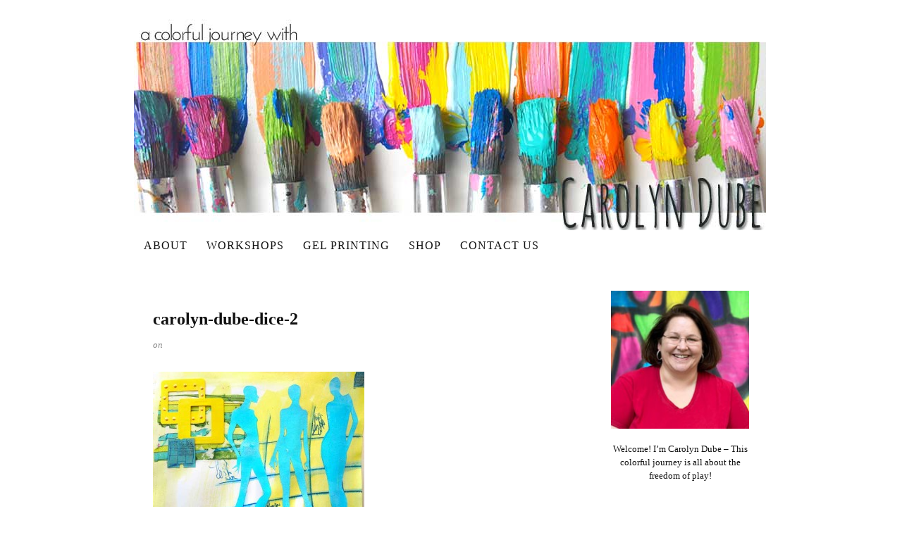

--- FILE ---
content_type: text/html; charset=UTF-8
request_url: https://acolorfuljourney.com/cloth-paper-scissors-video/carolyn-dube-dice-2/
body_size: 84056
content:
<!DOCTYPE html>
<html dir="ltr" lang="en">
<head><meta charset="UTF-8" /><script>if(navigator.userAgent.match(/MSIE|Internet Explorer/i)||navigator.userAgent.match(/Trident\/7\..*?rv:11/i)){var href=document.location.href;if(!href.match(/[?&]nowprocket/)){if(href.indexOf("?")==-1){if(href.indexOf("#")==-1){document.location.href=href+"?nowprocket=1"}else{document.location.href=href.replace("#","?nowprocket=1#")}}else{if(href.indexOf("#")==-1){document.location.href=href+"&nowprocket=1"}else{document.location.href=href.replace("#","&nowprocket=1#")}}}}</script><script>(()=>{class RocketLazyLoadScripts{constructor(){this.v="2.0.2",this.userEvents=["keydown","keyup","mousedown","mouseup","mousemove","mouseover","mouseenter","mouseout","mouseleave","touchmove","touchstart","touchend","touchcancel","wheel","click","dblclick","input","visibilitychange"],this.attributeEvents=["onblur","onclick","oncontextmenu","ondblclick","onfocus","onmousedown","onmouseenter","onmouseleave","onmousemove","onmouseout","onmouseover","onmouseup","onmousewheel","onscroll","onsubmit"]}async t(){this.i(),this.o(),/iP(ad|hone)/.test(navigator.userAgent)&&this.h(),this.u(),this.l(this),this.m(),this.k(this),this.p(this),this._(),await Promise.all([this.R(),this.L()]),this.lastBreath=Date.now(),this.S(this),this.P(),this.D(),this.O(),this.M(),await this.C(this.delayedScripts.normal),await this.C(this.delayedScripts.defer),await this.C(this.delayedScripts.async),this.T("domReady"),await this.F(),await this.j(),await this.I(),this.T("windowLoad"),await this.A(),window.dispatchEvent(new Event("rocket-allScriptsLoaded")),this.everythingLoaded=!0,this.lastTouchEnd&&await new Promise((t=>setTimeout(t,500-Date.now()+this.lastTouchEnd))),this.H(),this.T("all"),this.U(),this.W()}i(){this.CSPIssue=sessionStorage.getItem("rocketCSPIssue"),document.addEventListener("securitypolicyviolation",(t=>{this.CSPIssue||"script-src-elem"!==t.violatedDirective||"data"!==t.blockedURI||(this.CSPIssue=!0,sessionStorage.setItem("rocketCSPIssue",!0))}),{isRocket:!0})}o(){window.addEventListener("pageshow",(t=>{this.persisted=t.persisted,this.realWindowLoadedFired=!0}),{isRocket:!0}),window.addEventListener("pagehide",(()=>{this.onFirstUserAction=null}),{isRocket:!0})}h(){let t;function e(e){t=e}window.addEventListener("touchstart",e,{isRocket:!0}),window.addEventListener("touchend",(function i(o){Math.abs(o.changedTouches[0].pageX-t.changedTouches[0].pageX)<10&&Math.abs(o.changedTouches[0].pageY-t.changedTouches[0].pageY)<10&&o.timeStamp-t.timeStamp<200&&(o.target.dispatchEvent(new PointerEvent("click",{target:o.target,bubbles:!0,cancelable:!0})),event.preventDefault(),window.removeEventListener("touchstart",e,{isRocket:!0}),window.removeEventListener("touchend",i,{isRocket:!0}))}),{isRocket:!0})}q(t){this.userActionTriggered||("mousemove"!==t.type||this.firstMousemoveIgnored?"keyup"===t.type||"mouseover"===t.type||"mouseout"===t.type||(this.userActionTriggered=!0,this.onFirstUserAction&&this.onFirstUserAction()):this.firstMousemoveIgnored=!0),"click"===t.type&&t.preventDefault(),this.savedUserEvents.length>0&&(t.stopPropagation(),t.stopImmediatePropagation()),"touchstart"===this.lastEvent&&"touchend"===t.type&&(this.lastTouchEnd=Date.now()),"click"===t.type&&(this.lastTouchEnd=0),this.lastEvent=t.type,this.savedUserEvents.push(t)}u(){this.savedUserEvents=[],this.userEventHandler=this.q.bind(this),this.userEvents.forEach((t=>window.addEventListener(t,this.userEventHandler,{passive:!1,isRocket:!0})))}U(){this.userEvents.forEach((t=>window.removeEventListener(t,this.userEventHandler,{passive:!1,isRocket:!0}))),this.savedUserEvents.forEach((t=>{t.target.dispatchEvent(new window[t.constructor.name](t.type,t))}))}m(){this.eventsMutationObserver=new MutationObserver((t=>{const e="return false";for(const i of t){if("attributes"===i.type){const t=i.target.getAttribute(i.attributeName);t&&t!==e&&(i.target.setAttribute("data-rocket-"+i.attributeName,t),i.target.setAttribute(i.attributeName,e))}"childList"===i.type&&i.addedNodes.forEach((t=>{if(t.nodeType===Node.ELEMENT_NODE)for(const i of t.attributes)this.attributeEvents.includes(i.name)&&i.value&&""!==i.value&&(t.setAttribute("data-rocket-"+i.name,i.value),t.setAttribute(i.name,e))}))}})),this.eventsMutationObserver.observe(document,{subtree:!0,childList:!0,attributeFilter:this.attributeEvents})}H(){this.eventsMutationObserver.disconnect(),this.attributeEvents.forEach((t=>{document.querySelectorAll("[data-rocket-"+t+"]").forEach((e=>{e.setAttribute(t,e.getAttribute("data-rocket-"+t)),e.removeAttribute("data-rocket-"+t)}))}))}k(t){Object.defineProperty(HTMLElement.prototype,"onclick",{get(){return this.rocketonclick},set(e){this.rocketonclick=e,this.setAttribute(t.everythingLoaded?"onclick":"data-rocket-onclick","this.rocketonclick(event)")}})}S(t){function e(e,i){let o=e[i];e[i]=null,Object.defineProperty(e,i,{get:()=>o,set(s){t.everythingLoaded?o=s:e["rocket"+i]=o=s}})}e(document,"onreadystatechange"),e(window,"onload"),e(window,"onpageshow");try{Object.defineProperty(document,"readyState",{get:()=>t.rocketReadyState,set(e){t.rocketReadyState=e},configurable:!0}),document.readyState="loading"}catch(t){console.log("WPRocket DJE readyState conflict, bypassing")}}l(t){this.originalAddEventListener=EventTarget.prototype.addEventListener,this.originalRemoveEventListener=EventTarget.prototype.removeEventListener,this.savedEventListeners=[],EventTarget.prototype.addEventListener=function(e,i,o){o&&o.isRocket||!t.B(e,this)&&!t.userEvents.includes(e)||t.B(e,this)&&!t.userActionTriggered||e.startsWith("rocket-")?t.originalAddEventListener.call(this,e,i,o):t.savedEventListeners.push({target:this,remove:!1,type:e,func:i,options:o})},EventTarget.prototype.removeEventListener=function(e,i,o){o&&o.isRocket||!t.B(e,this)&&!t.userEvents.includes(e)||t.B(e,this)&&!t.userActionTriggered||e.startsWith("rocket-")?t.originalRemoveEventListener.call(this,e,i,o):t.savedEventListeners.push({target:this,remove:!0,type:e,func:i,options:o})}}T(t){"all"===t&&(EventTarget.prototype.addEventListener=this.originalAddEventListener,EventTarget.prototype.removeEventListener=this.originalRemoveEventListener),this.savedEventListeners=this.savedEventListeners.filter((e=>{let i=e.type,o=e.target||window;return"domReady"===t&&"DOMContentLoaded"!==i&&"readystatechange"!==i||("windowLoad"===t&&"load"!==i&&"readystatechange"!==i&&"pageshow"!==i||(this.B(i,o)&&(i="rocket-"+i),e.remove?o.removeEventListener(i,e.func,e.options):o.addEventListener(i,e.func,e.options),!1))}))}p(t){let e;function i(e){return t.everythingLoaded?e:e.split(" ").map((t=>"load"===t||t.startsWith("load.")?"rocket-jquery-load":t)).join(" ")}function o(o){function s(e){const s=o.fn[e];o.fn[e]=o.fn.init.prototype[e]=function(){return this[0]===window&&t.userActionTriggered&&("string"==typeof arguments[0]||arguments[0]instanceof String?arguments[0]=i(arguments[0]):"object"==typeof arguments[0]&&Object.keys(arguments[0]).forEach((t=>{const e=arguments[0][t];delete arguments[0][t],arguments[0][i(t)]=e}))),s.apply(this,arguments),this}}if(o&&o.fn&&!t.allJQueries.includes(o)){const e={DOMContentLoaded:[],"rocket-DOMContentLoaded":[]};for(const t in e)document.addEventListener(t,(()=>{e[t].forEach((t=>t()))}),{isRocket:!0});o.fn.ready=o.fn.init.prototype.ready=function(i){function s(){parseInt(o.fn.jquery)>2?setTimeout((()=>i.bind(document)(o))):i.bind(document)(o)}return t.realDomReadyFired?!t.userActionTriggered||t.fauxDomReadyFired?s():e["rocket-DOMContentLoaded"].push(s):e.DOMContentLoaded.push(s),o([])},s("on"),s("one"),s("off"),t.allJQueries.push(o)}e=o}t.allJQueries=[],o(window.jQuery),Object.defineProperty(window,"jQuery",{get:()=>e,set(t){o(t)}})}P(){const t=new Map;document.write=document.writeln=function(e){const i=document.currentScript,o=document.createRange(),s=i.parentElement;let n=t.get(i);void 0===n&&(n=i.nextSibling,t.set(i,n));const a=document.createDocumentFragment();o.setStart(a,0),a.appendChild(o.createContextualFragment(e)),s.insertBefore(a,n)}}async R(){return new Promise((t=>{this.userActionTriggered?t():this.onFirstUserAction=t}))}async L(){return new Promise((t=>{document.addEventListener("DOMContentLoaded",(()=>{this.realDomReadyFired=!0,t()}),{isRocket:!0})}))}async I(){return this.realWindowLoadedFired?Promise.resolve():new Promise((t=>{window.addEventListener("load",t,{isRocket:!0})}))}M(){this.pendingScripts=[];this.scriptsMutationObserver=new MutationObserver((t=>{for(const e of t)e.addedNodes.forEach((t=>{"SCRIPT"!==t.tagName||t.noModule||t.isWPRocket||this.pendingScripts.push({script:t,promise:new Promise((e=>{const i=()=>{const i=this.pendingScripts.findIndex((e=>e.script===t));i>=0&&this.pendingScripts.splice(i,1),e()};t.addEventListener("load",i,{isRocket:!0}),t.addEventListener("error",i,{isRocket:!0}),setTimeout(i,1e3)}))})}))})),this.scriptsMutationObserver.observe(document,{childList:!0,subtree:!0})}async j(){await this.J(),this.pendingScripts.length?(await this.pendingScripts[0].promise,await this.j()):this.scriptsMutationObserver.disconnect()}D(){this.delayedScripts={normal:[],async:[],defer:[]},document.querySelectorAll("script[type$=rocketlazyloadscript]").forEach((t=>{t.hasAttribute("data-rocket-src")?t.hasAttribute("async")&&!1!==t.async?this.delayedScripts.async.push(t):t.hasAttribute("defer")&&!1!==t.defer||"module"===t.getAttribute("data-rocket-type")?this.delayedScripts.defer.push(t):this.delayedScripts.normal.push(t):this.delayedScripts.normal.push(t)}))}async _(){await this.L();let t=[];document.querySelectorAll("script[type$=rocketlazyloadscript][data-rocket-src]").forEach((e=>{let i=e.getAttribute("data-rocket-src");if(i&&!i.startsWith("data:")){i.startsWith("//")&&(i=location.protocol+i);try{const o=new URL(i).origin;o!==location.origin&&t.push({src:o,crossOrigin:e.crossOrigin||"module"===e.getAttribute("data-rocket-type")})}catch(t){}}})),t=[...new Map(t.map((t=>[JSON.stringify(t),t]))).values()],this.N(t,"preconnect")}async $(t){if(await this.G(),!0!==t.noModule||!("noModule"in HTMLScriptElement.prototype))return new Promise((e=>{let i;function o(){(i||t).setAttribute("data-rocket-status","executed"),e()}try{if(navigator.userAgent.includes("Firefox/")||""===navigator.vendor||this.CSPIssue)i=document.createElement("script"),[...t.attributes].forEach((t=>{let e=t.nodeName;"type"!==e&&("data-rocket-type"===e&&(e="type"),"data-rocket-src"===e&&(e="src"),i.setAttribute(e,t.nodeValue))})),t.text&&(i.text=t.text),t.nonce&&(i.nonce=t.nonce),i.hasAttribute("src")?(i.addEventListener("load",o,{isRocket:!0}),i.addEventListener("error",(()=>{i.setAttribute("data-rocket-status","failed-network"),e()}),{isRocket:!0}),setTimeout((()=>{i.isConnected||e()}),1)):(i.text=t.text,o()),i.isWPRocket=!0,t.parentNode.replaceChild(i,t);else{const i=t.getAttribute("data-rocket-type"),s=t.getAttribute("data-rocket-src");i?(t.type=i,t.removeAttribute("data-rocket-type")):t.removeAttribute("type"),t.addEventListener("load",o,{isRocket:!0}),t.addEventListener("error",(i=>{this.CSPIssue&&i.target.src.startsWith("data:")?(console.log("WPRocket: CSP fallback activated"),t.removeAttribute("src"),this.$(t).then(e)):(t.setAttribute("data-rocket-status","failed-network"),e())}),{isRocket:!0}),s?(t.fetchPriority="high",t.removeAttribute("data-rocket-src"),t.src=s):t.src="data:text/javascript;base64,"+window.btoa(unescape(encodeURIComponent(t.text)))}}catch(i){t.setAttribute("data-rocket-status","failed-transform"),e()}}));t.setAttribute("data-rocket-status","skipped")}async C(t){const e=t.shift();return e?(e.isConnected&&await this.$(e),this.C(t)):Promise.resolve()}O(){this.N([...this.delayedScripts.normal,...this.delayedScripts.defer,...this.delayedScripts.async],"preload")}N(t,e){this.trash=this.trash||[];let i=!0;var o=document.createDocumentFragment();t.forEach((t=>{const s=t.getAttribute&&t.getAttribute("data-rocket-src")||t.src;if(s&&!s.startsWith("data:")){const n=document.createElement("link");n.href=s,n.rel=e,"preconnect"!==e&&(n.as="script",n.fetchPriority=i?"high":"low"),t.getAttribute&&"module"===t.getAttribute("data-rocket-type")&&(n.crossOrigin=!0),t.crossOrigin&&(n.crossOrigin=t.crossOrigin),t.integrity&&(n.integrity=t.integrity),t.nonce&&(n.nonce=t.nonce),o.appendChild(n),this.trash.push(n),i=!1}})),document.head.appendChild(o)}W(){this.trash.forEach((t=>t.remove()))}async F(){try{document.readyState="interactive"}catch(t){}this.fauxDomReadyFired=!0;try{await this.G(),document.dispatchEvent(new Event("rocket-readystatechange")),await this.G(),document.rocketonreadystatechange&&document.rocketonreadystatechange(),await this.G(),document.dispatchEvent(new Event("rocket-DOMContentLoaded")),await this.G(),window.dispatchEvent(new Event("rocket-DOMContentLoaded"))}catch(t){console.error(t)}}async A(){try{document.readyState="complete"}catch(t){}try{await this.G(),document.dispatchEvent(new Event("rocket-readystatechange")),await this.G(),document.rocketonreadystatechange&&document.rocketonreadystatechange(),await this.G(),window.dispatchEvent(new Event("rocket-load")),await this.G(),window.rocketonload&&window.rocketonload(),await this.G(),this.allJQueries.forEach((t=>t(window).trigger("rocket-jquery-load"))),await this.G();const t=new Event("rocket-pageshow");t.persisted=this.persisted,window.dispatchEvent(t),await this.G(),window.rocketonpageshow&&window.rocketonpageshow({persisted:this.persisted})}catch(t){console.error(t)}}async G(){Date.now()-this.lastBreath>45&&(await this.J(),this.lastBreath=Date.now())}async J(){return document.hidden?new Promise((t=>setTimeout(t))):new Promise((t=>requestAnimationFrame(t)))}B(t,e){return e===document&&"readystatechange"===t||(e===document&&"DOMContentLoaded"===t||(e===window&&"DOMContentLoaded"===t||(e===window&&"load"===t||e===window&&"pageshow"===t)))}static run(){(new RocketLazyLoadScripts).t()}}RocketLazyLoadScripts.run()})();</script>

<meta name="viewport" content="width=device-width, initial-scale=1" />
<link data-minify="1" href="https://acolorfuljourney.com/wp-content/cache/min/1/wp-content/thesis/skins/classic-r/css.css?ver=1746792274" rel="stylesheet" />
<title>carolyn-dube-dice-2 - Carolyn Dube</title>
<link href=\'http://fonts.googleapis.com/css?family=Josefin+Sans:400,700|Amatic+SC:400,700\' rel=\'stylesheet\' type=\'text/css\'>
<meta property=\"fb:pages\" content=\"391144817681212\" />
<link rel=\"shortcut icon\" href=\"https://acolorfuljourney.com/wp-content/uploads/2015/08/favicon-22.ico\" type=\"image/x-icon\" />
<link href="https://acolorfuljourney.com/feed/" rel="alternate" type="application/rss+xml" title="Carolyn Dube feed" />
<link href="https://acolorfuljourney.com/xmlrpc.php" rel="pingback" />
<link href="https://acolorfuljourney.com/wp-content/uploads/2015/08/favicon-22.ico" rel="shortcut icon" />
<meta name='robots' content='index, follow, max-snippet:-1, max-image-preview:large, max-video-preview:-1' />
	<style>img:is([sizes="auto" i], [sizes^="auto," i]) { contain-intrinsic-size: 3000px 1500px }</style>
	
	<!-- This site is optimized with the Yoast SEO plugin v26.8 - https://yoast.com/product/yoast-seo-wordpress/ -->
	<link rel="canonical" href="https://acolorfuljourney.com/cloth-paper-scissors-video/carolyn-dube-dice-2/" />
	<meta property="og:locale" content="en_US" />
	<meta property="og:type" content="article" />
	<meta property="og:title" content="carolyn-dube-dice-2 - Carolyn Dube" />
	<meta property="og:url" content="https://acolorfuljourney.com/cloth-paper-scissors-video/carolyn-dube-dice-2/" />
	<meta property="og:site_name" content="Carolyn Dube" />
	<meta property="article:publisher" content="https://www.facebook.com/aColorfulJourney" />
	<meta property="og:image" content="https://acolorfuljourney.com/cloth-paper-scissors-video/carolyn-dube-dice-2" />
	<meta property="og:image:width" content="600" />
	<meta property="og:image:height" content="442" />
	<meta property="og:image:type" content="image/jpeg" />
	<script type="application/ld+json" class="yoast-schema-graph">{"@context":"https://schema.org","@graph":[{"@type":"WebPage","@id":"https://acolorfuljourney.com/cloth-paper-scissors-video/carolyn-dube-dice-2/","url":"https://acolorfuljourney.com/cloth-paper-scissors-video/carolyn-dube-dice-2/","name":"carolyn-dube-dice-2 - Carolyn Dube","isPartOf":{"@id":"https://acolorfuljourney.com/#website"},"primaryImageOfPage":{"@id":"https://acolorfuljourney.com/cloth-paper-scissors-video/carolyn-dube-dice-2/#primaryimage"},"image":{"@id":"https://acolorfuljourney.com/cloth-paper-scissors-video/carolyn-dube-dice-2/#primaryimage"},"thumbnailUrl":"https://acolorfuljourney.com/wp-content/uploads/2014/11/carolyn-dube-dice-2.jpg","datePublished":"2014-11-18T16:39:08+00:00","breadcrumb":{"@id":"https://acolorfuljourney.com/cloth-paper-scissors-video/carolyn-dube-dice-2/#breadcrumb"},"inLanguage":"en","potentialAction":[{"@type":"ReadAction","target":["https://acolorfuljourney.com/cloth-paper-scissors-video/carolyn-dube-dice-2/"]}]},{"@type":"ImageObject","inLanguage":"en","@id":"https://acolorfuljourney.com/cloth-paper-scissors-video/carolyn-dube-dice-2/#primaryimage","url":"https://acolorfuljourney.com/wp-content/uploads/2014/11/carolyn-dube-dice-2.jpg","contentUrl":"https://acolorfuljourney.com/wp-content/uploads/2014/11/carolyn-dube-dice-2.jpg","width":600,"height":442},{"@type":"BreadcrumbList","@id":"https://acolorfuljourney.com/cloth-paper-scissors-video/carolyn-dube-dice-2/#breadcrumb","itemListElement":[{"@type":"ListItem","position":1,"name":"Published in Cloth Paper Scissors and a Video!","item":"https://acolorfuljourney.com/cloth-paper-scissors-video/"},{"@type":"ListItem","position":2,"name":"carolyn-dube-dice-2"}]},{"@type":"WebSite","@id":"https://acolorfuljourney.com/#website","url":"https://acolorfuljourney.com/","name":"Carolyn Dube","description":"Adventures Chasing Rainbows","potentialAction":[{"@type":"SearchAction","target":{"@type":"EntryPoint","urlTemplate":"https://acolorfuljourney.com/?s={search_term_string}"},"query-input":{"@type":"PropertyValueSpecification","valueRequired":true,"valueName":"search_term_string"}}],"inLanguage":"en"}]}</script>
	<!-- / Yoast SEO plugin. -->


<link rel='dns-prefetch' href='//www.googletagmanager.com' />

<link rel="alternate" type="application/rss+xml" title="Carolyn Dube &raquo; carolyn-dube-dice-2 Comments Feed" href="https://acolorfuljourney.com/cloth-paper-scissors-video/carolyn-dube-dice-2/feed/" />
<style id='wp-emoji-styles-inline-css' type='text/css'>

	img.wp-smiley, img.emoji {
		display: inline !important;
		border: none !important;
		box-shadow: none !important;
		height: 1em !important;
		width: 1em !important;
		margin: 0 0.07em !important;
		vertical-align: -0.1em !important;
		background: none !important;
		padding: 0 !important;
	}
</style>
<link rel='stylesheet' id='wp-block-library-css' href='https://acolorfuljourney.com/wp-includes/css/dist/block-library/style.min.css?ver=d278bfa8fc5533292581bb7f34904d07' type='text/css' media='all' />
<style id='classic-theme-styles-inline-css' type='text/css'>
/*! This file is auto-generated */
.wp-block-button__link{color:#fff;background-color:#32373c;border-radius:9999px;box-shadow:none;text-decoration:none;padding:calc(.667em + 2px) calc(1.333em + 2px);font-size:1.125em}.wp-block-file__button{background:#32373c;color:#fff;text-decoration:none}
</style>
<link data-minify="1" rel='stylesheet' id='ugb-style-css-v2-css' href='https://acolorfuljourney.com/wp-content/cache/min/1/wp-content/plugins/stackable-ultimate-gutenberg-blocks/dist/deprecated/frontend_blocks_deprecated_v2.css?ver=1746792274' type='text/css' media='all' />
<style id='ugb-style-css-v2-inline-css' type='text/css'>
:root {
			--content-width: 900px;
		}
</style>
<style id='global-styles-inline-css' type='text/css'>
:root{--wp--preset--aspect-ratio--square: 1;--wp--preset--aspect-ratio--4-3: 4/3;--wp--preset--aspect-ratio--3-4: 3/4;--wp--preset--aspect-ratio--3-2: 3/2;--wp--preset--aspect-ratio--2-3: 2/3;--wp--preset--aspect-ratio--16-9: 16/9;--wp--preset--aspect-ratio--9-16: 9/16;--wp--preset--color--black: #000000;--wp--preset--color--cyan-bluish-gray: #abb8c3;--wp--preset--color--white: #ffffff;--wp--preset--color--pale-pink: #f78da7;--wp--preset--color--vivid-red: #cf2e2e;--wp--preset--color--luminous-vivid-orange: #ff6900;--wp--preset--color--luminous-vivid-amber: #fcb900;--wp--preset--color--light-green-cyan: #7bdcb5;--wp--preset--color--vivid-green-cyan: #00d084;--wp--preset--color--pale-cyan-blue: #8ed1fc;--wp--preset--color--vivid-cyan-blue: #0693e3;--wp--preset--color--vivid-purple: #9b51e0;--wp--preset--gradient--vivid-cyan-blue-to-vivid-purple: linear-gradient(135deg,rgba(6,147,227,1) 0%,rgb(155,81,224) 100%);--wp--preset--gradient--light-green-cyan-to-vivid-green-cyan: linear-gradient(135deg,rgb(122,220,180) 0%,rgb(0,208,130) 100%);--wp--preset--gradient--luminous-vivid-amber-to-luminous-vivid-orange: linear-gradient(135deg,rgba(252,185,0,1) 0%,rgba(255,105,0,1) 100%);--wp--preset--gradient--luminous-vivid-orange-to-vivid-red: linear-gradient(135deg,rgba(255,105,0,1) 0%,rgb(207,46,46) 100%);--wp--preset--gradient--very-light-gray-to-cyan-bluish-gray: linear-gradient(135deg,rgb(238,238,238) 0%,rgb(169,184,195) 100%);--wp--preset--gradient--cool-to-warm-spectrum: linear-gradient(135deg,rgb(74,234,220) 0%,rgb(151,120,209) 20%,rgb(207,42,186) 40%,rgb(238,44,130) 60%,rgb(251,105,98) 80%,rgb(254,248,76) 100%);--wp--preset--gradient--blush-light-purple: linear-gradient(135deg,rgb(255,206,236) 0%,rgb(152,150,240) 100%);--wp--preset--gradient--blush-bordeaux: linear-gradient(135deg,rgb(254,205,165) 0%,rgb(254,45,45) 50%,rgb(107,0,62) 100%);--wp--preset--gradient--luminous-dusk: linear-gradient(135deg,rgb(255,203,112) 0%,rgb(199,81,192) 50%,rgb(65,88,208) 100%);--wp--preset--gradient--pale-ocean: linear-gradient(135deg,rgb(255,245,203) 0%,rgb(182,227,212) 50%,rgb(51,167,181) 100%);--wp--preset--gradient--electric-grass: linear-gradient(135deg,rgb(202,248,128) 0%,rgb(113,206,126) 100%);--wp--preset--gradient--midnight: linear-gradient(135deg,rgb(2,3,129) 0%,rgb(40,116,252) 100%);--wp--preset--font-size--small: 13px;--wp--preset--font-size--medium: 20px;--wp--preset--font-size--large: 36px;--wp--preset--font-size--x-large: 42px;--wp--preset--spacing--20: 0.44rem;--wp--preset--spacing--30: 0.67rem;--wp--preset--spacing--40: 1rem;--wp--preset--spacing--50: 1.5rem;--wp--preset--spacing--60: 2.25rem;--wp--preset--spacing--70: 3.38rem;--wp--preset--spacing--80: 5.06rem;--wp--preset--shadow--natural: 6px 6px 9px rgba(0, 0, 0, 0.2);--wp--preset--shadow--deep: 12px 12px 50px rgba(0, 0, 0, 0.4);--wp--preset--shadow--sharp: 6px 6px 0px rgba(0, 0, 0, 0.2);--wp--preset--shadow--outlined: 6px 6px 0px -3px rgba(255, 255, 255, 1), 6px 6px rgba(0, 0, 0, 1);--wp--preset--shadow--crisp: 6px 6px 0px rgba(0, 0, 0, 1);}:where(.is-layout-flex){gap: 0.5em;}:where(.is-layout-grid){gap: 0.5em;}body .is-layout-flex{display: flex;}.is-layout-flex{flex-wrap: wrap;align-items: center;}.is-layout-flex > :is(*, div){margin: 0;}body .is-layout-grid{display: grid;}.is-layout-grid > :is(*, div){margin: 0;}:where(.wp-block-columns.is-layout-flex){gap: 2em;}:where(.wp-block-columns.is-layout-grid){gap: 2em;}:where(.wp-block-post-template.is-layout-flex){gap: 1.25em;}:where(.wp-block-post-template.is-layout-grid){gap: 1.25em;}.has-black-color{color: var(--wp--preset--color--black) !important;}.has-cyan-bluish-gray-color{color: var(--wp--preset--color--cyan-bluish-gray) !important;}.has-white-color{color: var(--wp--preset--color--white) !important;}.has-pale-pink-color{color: var(--wp--preset--color--pale-pink) !important;}.has-vivid-red-color{color: var(--wp--preset--color--vivid-red) !important;}.has-luminous-vivid-orange-color{color: var(--wp--preset--color--luminous-vivid-orange) !important;}.has-luminous-vivid-amber-color{color: var(--wp--preset--color--luminous-vivid-amber) !important;}.has-light-green-cyan-color{color: var(--wp--preset--color--light-green-cyan) !important;}.has-vivid-green-cyan-color{color: var(--wp--preset--color--vivid-green-cyan) !important;}.has-pale-cyan-blue-color{color: var(--wp--preset--color--pale-cyan-blue) !important;}.has-vivid-cyan-blue-color{color: var(--wp--preset--color--vivid-cyan-blue) !important;}.has-vivid-purple-color{color: var(--wp--preset--color--vivid-purple) !important;}.has-black-background-color{background-color: var(--wp--preset--color--black) !important;}.has-cyan-bluish-gray-background-color{background-color: var(--wp--preset--color--cyan-bluish-gray) !important;}.has-white-background-color{background-color: var(--wp--preset--color--white) !important;}.has-pale-pink-background-color{background-color: var(--wp--preset--color--pale-pink) !important;}.has-vivid-red-background-color{background-color: var(--wp--preset--color--vivid-red) !important;}.has-luminous-vivid-orange-background-color{background-color: var(--wp--preset--color--luminous-vivid-orange) !important;}.has-luminous-vivid-amber-background-color{background-color: var(--wp--preset--color--luminous-vivid-amber) !important;}.has-light-green-cyan-background-color{background-color: var(--wp--preset--color--light-green-cyan) !important;}.has-vivid-green-cyan-background-color{background-color: var(--wp--preset--color--vivid-green-cyan) !important;}.has-pale-cyan-blue-background-color{background-color: var(--wp--preset--color--pale-cyan-blue) !important;}.has-vivid-cyan-blue-background-color{background-color: var(--wp--preset--color--vivid-cyan-blue) !important;}.has-vivid-purple-background-color{background-color: var(--wp--preset--color--vivid-purple) !important;}.has-black-border-color{border-color: var(--wp--preset--color--black) !important;}.has-cyan-bluish-gray-border-color{border-color: var(--wp--preset--color--cyan-bluish-gray) !important;}.has-white-border-color{border-color: var(--wp--preset--color--white) !important;}.has-pale-pink-border-color{border-color: var(--wp--preset--color--pale-pink) !important;}.has-vivid-red-border-color{border-color: var(--wp--preset--color--vivid-red) !important;}.has-luminous-vivid-orange-border-color{border-color: var(--wp--preset--color--luminous-vivid-orange) !important;}.has-luminous-vivid-amber-border-color{border-color: var(--wp--preset--color--luminous-vivid-amber) !important;}.has-light-green-cyan-border-color{border-color: var(--wp--preset--color--light-green-cyan) !important;}.has-vivid-green-cyan-border-color{border-color: var(--wp--preset--color--vivid-green-cyan) !important;}.has-pale-cyan-blue-border-color{border-color: var(--wp--preset--color--pale-cyan-blue) !important;}.has-vivid-cyan-blue-border-color{border-color: var(--wp--preset--color--vivid-cyan-blue) !important;}.has-vivid-purple-border-color{border-color: var(--wp--preset--color--vivid-purple) !important;}.has-vivid-cyan-blue-to-vivid-purple-gradient-background{background: var(--wp--preset--gradient--vivid-cyan-blue-to-vivid-purple) !important;}.has-light-green-cyan-to-vivid-green-cyan-gradient-background{background: var(--wp--preset--gradient--light-green-cyan-to-vivid-green-cyan) !important;}.has-luminous-vivid-amber-to-luminous-vivid-orange-gradient-background{background: var(--wp--preset--gradient--luminous-vivid-amber-to-luminous-vivid-orange) !important;}.has-luminous-vivid-orange-to-vivid-red-gradient-background{background: var(--wp--preset--gradient--luminous-vivid-orange-to-vivid-red) !important;}.has-very-light-gray-to-cyan-bluish-gray-gradient-background{background: var(--wp--preset--gradient--very-light-gray-to-cyan-bluish-gray) !important;}.has-cool-to-warm-spectrum-gradient-background{background: var(--wp--preset--gradient--cool-to-warm-spectrum) !important;}.has-blush-light-purple-gradient-background{background: var(--wp--preset--gradient--blush-light-purple) !important;}.has-blush-bordeaux-gradient-background{background: var(--wp--preset--gradient--blush-bordeaux) !important;}.has-luminous-dusk-gradient-background{background: var(--wp--preset--gradient--luminous-dusk) !important;}.has-pale-ocean-gradient-background{background: var(--wp--preset--gradient--pale-ocean) !important;}.has-electric-grass-gradient-background{background: var(--wp--preset--gradient--electric-grass) !important;}.has-midnight-gradient-background{background: var(--wp--preset--gradient--midnight) !important;}.has-small-font-size{font-size: var(--wp--preset--font-size--small) !important;}.has-medium-font-size{font-size: var(--wp--preset--font-size--medium) !important;}.has-large-font-size{font-size: var(--wp--preset--font-size--large) !important;}.has-x-large-font-size{font-size: var(--wp--preset--font-size--x-large) !important;}
:where(.wp-block-post-template.is-layout-flex){gap: 1.25em;}:where(.wp-block-post-template.is-layout-grid){gap: 1.25em;}
:where(.wp-block-columns.is-layout-flex){gap: 2em;}:where(.wp-block-columns.is-layout-grid){gap: 2em;}
:root :where(.wp-block-pullquote){font-size: 1.5em;line-height: 1.6;}
</style>
<link data-minify="1" rel='stylesheet' id='cookie-law-info-css' href='https://acolorfuljourney.com/wp-content/cache/min/1/wp-content/plugins/cookie-law-info/legacy/public/css/cookie-law-info-public.css?ver=1746792274' type='text/css' media='all' />
<link data-minify="1" rel='stylesheet' id='cookie-law-info-gdpr-css' href='https://acolorfuljourney.com/wp-content/cache/min/1/wp-content/plugins/cookie-law-info/legacy/public/css/cookie-law-info-gdpr.css?ver=1746792274' type='text/css' media='all' />
<link data-minify="1" rel='stylesheet' id='scss-css' href='https://acolorfuljourney.com/wp-content/cache/min/1/wp-content/cache/busting/1/sccss.css?ver=1746792274' type='text/css' media='all' />
<style id='rocket-lazyload-inline-css' type='text/css'>
.rll-youtube-player{position:relative;padding-bottom:56.23%;height:0;overflow:hidden;max-width:100%;}.rll-youtube-player:focus-within{outline: 2px solid currentColor;outline-offset: 5px;}.rll-youtube-player iframe{position:absolute;top:0;left:0;width:100%;height:100%;z-index:100;background:0 0}.rll-youtube-player img{bottom:0;display:block;left:0;margin:auto;max-width:100%;width:100%;position:absolute;right:0;top:0;border:none;height:auto;-webkit-transition:.4s all;-moz-transition:.4s all;transition:.4s all}.rll-youtube-player img:hover{-webkit-filter:brightness(75%)}.rll-youtube-player .play{height:100%;width:100%;left:0;top:0;position:absolute;background:var(--wpr-bg-48769bfb-7d46-454a-8093-371e0ef56e49) no-repeat center;background-color: transparent !important;cursor:pointer;border:none;}
</style>
<script type="text/javascript" id="ugb-block-frontend-js-v2-js-extra">
/* <![CDATA[ */
var stackable = {"restUrl":"https:\/\/acolorfuljourney.com\/wp-json\/"};
/* ]]> */
</script>
<script type="rocketlazyloadscript" data-minify="1" data-rocket-type="text/javascript" data-rocket-src="https://acolorfuljourney.com/wp-content/cache/min/1/wp-content/plugins/stackable-ultimate-gutenberg-blocks/dist/deprecated/frontend_blocks_deprecated_v2.js?ver=1746792274" id="ugb-block-frontend-js-v2-js" data-rocket-defer defer></script>
<script type="rocketlazyloadscript" data-rocket-type="text/javascript" data-rocket-src="https://acolorfuljourney.com/wp-includes/js/jquery/jquery.min.js?ver=3.7.1" id="jquery-core-js" data-rocket-defer defer></script>
<script type="rocketlazyloadscript" data-rocket-type="text/javascript" data-rocket-src="https://acolorfuljourney.com/wp-includes/js/jquery/jquery-migrate.min.js?ver=3.4.1" id="jquery-migrate-js" data-rocket-defer defer></script>
<script type="text/javascript" id="cookie-law-info-js-extra">
/* <![CDATA[ */
var Cli_Data = {"nn_cookie_ids":[],"cookielist":[],"non_necessary_cookies":[],"ccpaEnabled":"","ccpaRegionBased":"","ccpaBarEnabled":"","strictlyEnabled":["necessary","obligatoire"],"ccpaType":"gdpr","js_blocking":"","custom_integration":"","triggerDomRefresh":"","secure_cookies":""};
var cli_cookiebar_settings = {"animate_speed_hide":"500","animate_speed_show":"500","background":"#fff","border":"#444","border_on":"","button_1_button_colour":"#000","button_1_button_hover":"#000000","button_1_link_colour":"#fff","button_1_as_button":"1","button_1_new_win":"","button_2_button_colour":"#333","button_2_button_hover":"#292929","button_2_link_colour":"#444","button_2_as_button":"","button_2_hidebar":"1","button_3_button_colour":"#000","button_3_button_hover":"#000000","button_3_link_colour":"#fff","button_3_as_button":"1","button_3_new_win":"","button_4_button_colour":"#000","button_4_button_hover":"#000000","button_4_link_colour":"#fff","button_4_as_button":"1","button_7_button_colour":"#61a229","button_7_button_hover":"#4e8221","button_7_link_colour":"#fff","button_7_as_button":"1","button_7_new_win":"","font_family":"inherit","header_fix":"","notify_animate_hide":"1","notify_animate_show":"","notify_div_id":"#cookie-law-info-bar","notify_position_horizontal":"right","notify_position_vertical":"bottom","scroll_close":"1","scroll_close_reload":"","accept_close_reload":"","reject_close_reload":"","showagain_tab":"1","showagain_background":"#fff","showagain_border":"#000","showagain_div_id":"#cookie-law-info-again","showagain_x_position":"100px","text":"#000","show_once_yn":"1","show_once":"10000","logging_on":"","as_popup":"","popup_overlay":"1","bar_heading_text":"","cookie_bar_as":"banner","popup_showagain_position":"bottom-right","widget_position":"left"};
var log_object = {"ajax_url":"https:\/\/acolorfuljourney.com\/wp-admin\/admin-ajax.php"};
/* ]]> */
</script>
<script type="rocketlazyloadscript" data-minify="1" data-rocket-type="text/javascript" data-rocket-src="https://acolorfuljourney.com/wp-content/cache/min/1/wp-content/plugins/cookie-law-info/legacy/public/js/cookie-law-info-public.js?ver=1746792274" id="cookie-law-info-js" data-rocket-defer defer></script>

<!-- Google tag (gtag.js) snippet added by Site Kit -->
<!-- Google Analytics snippet added by Site Kit -->
<script type="rocketlazyloadscript" data-rocket-type="text/javascript" data-rocket-src="https://www.googletagmanager.com/gtag/js?id=GT-M3KF6ZK" id="google_gtagjs-js" async></script>
<script type="rocketlazyloadscript" data-rocket-type="text/javascript" id="google_gtagjs-js-after">
/* <![CDATA[ */
window.dataLayer = window.dataLayer || [];function gtag(){dataLayer.push(arguments);}
gtag("set","linker",{"domains":["acolorfuljourney.com"]});
gtag("js", new Date());
gtag("set", "developer_id.dZTNiMT", true);
gtag("config", "GT-M3KF6ZK");
/* ]]> */
</script>
<link rel="https://api.w.org/" href="https://acolorfuljourney.com/wp-json/" /><link rel="alternate" title="JSON" type="application/json" href="https://acolorfuljourney.com/wp-json/wp/v2/media/12510" /><link rel="alternate" title="oEmbed (JSON)" type="application/json+oembed" href="https://acolorfuljourney.com/wp-json/oembed/1.0/embed?url=https%3A%2F%2Facolorfuljourney.com%2Fcloth-paper-scissors-video%2Fcarolyn-dube-dice-2%2F" />
<link rel="alternate" title="oEmbed (XML)" type="text/xml+oembed" href="https://acolorfuljourney.com/wp-json/oembed/1.0/embed?url=https%3A%2F%2Facolorfuljourney.com%2Fcloth-paper-scissors-video%2Fcarolyn-dube-dice-2%2F&#038;format=xml" />
<meta name="generator" content="Site Kit by Google 1.168.0" /><!-- Global site tag (gtag.js) - Google Analytics -->
<script type="rocketlazyloadscript" async data-rocket-src="https://www.googletagmanager.com/gtag/js?id=UA-42614245-1"></script>
<script type="rocketlazyloadscript">
  window.dataLayer = window.dataLayer || [];
  function gtag(){dataLayer.push(arguments);}
  gtag('js', new Date());

  gtag('config', 'UA-42614245-1');
</script><!-- All in one Favicon 4.8 --><link rel="shortcut icon" href="https://acolorfuljourney.com/wp-content/uploads/2015/08/favicon-2.ico" />
		<style type="text/css" id="wp-custom-css">
			/* WPPS nmarkovic CM17457072 start */

@media (max-width: 899px) {
	.template-home .columns {
		display: flex;
		flex-direction: column-reverse;
	}
}

/* WPPS nmarkovic CM17457072 end */

.wpps1 #header {
	display: none !important;
}		</style>
		<style id="sccss">/** WP Curve AB #148614 Start **/
/*.sidebar .widget_categories #cat {
	width: 94%;
    padding: 8px 5px;
    border: 1px solid #fff;
}
.sidebar .widget_search form.searchform input#s {
	padding: 10px 5px;
    margin-bottom: 10px;
	border: 1px solid #FFF;
}
.sidebar .widget_search form.searchform #searchsubmit {
	padding: 10px 25px;
    -webkit-border-radius: 5px;
	-moz-border-radius: 5px;
	border-radius: 5px;
    background-color: #2d7a86;
    color: #FFF;
    font-size: 16px;
    border: none;
}
/** WP Curve AB #148614 End **/
.widget.widget_categories {
    background-color: white;
		}

.widget.widget_search {
    background-color: white;
    
}</style><noscript><style id="rocket-lazyload-nojs-css">.rll-youtube-player, [data-lazy-src]{display:none !important;}</style></noscript><noscript><style>.menu { display: block; }</style></noscript><style id="wpr-lazyload-bg-container"></style><style id="wpr-lazyload-bg-exclusion"></style>
<noscript>
<style id="wpr-lazyload-bg-nostyle">.rll-youtube-player .play{--wpr-bg-48769bfb-7d46-454a-8093-371e0ef56e49: url('https://acolorfuljourney.com/wp-content/plugins/wp-rocket/assets/img/youtube.png');}</style>
</noscript>
<script type="application/javascript">const rocket_pairs = [{"selector":".rll-youtube-player .play","style":".rll-youtube-player .play{--wpr-bg-48769bfb-7d46-454a-8093-371e0ef56e49: url('https:\/\/acolorfuljourney.com\/wp-content\/plugins\/wp-rocket\/assets\/img\/youtube.png');}","hash":"48769bfb-7d46-454a-8093-371e0ef56e49","url":"https:\/\/acolorfuljourney.com\/wp-content\/plugins\/wp-rocket\/assets\/img\/youtube.png"}]; const rocket_excluded_pairs = [];</script><meta name="generator" content="WP Rocket 3.18.2" data-wpr-features="wpr_lazyload_css_bg_img wpr_delay_js wpr_defer_js wpr_minify_js wpr_lazyload_images wpr_lazyload_iframes wpr_image_dimensions wpr_minify_css wpr_preload_links wpr_desktop" /></head>
<body data-rsssl=1 class="template-attachment">

<div data-rocket-location-hash="93b9c55a76db46220508acbe442d05f2" class="container">
	<div data-rocket-location-hash="b9268b4432fe0746a994bae6f90d5f50" id="header" class="header">
<a id="thesis_header_image_link" href="https://acolorfuljourney.com"><img id="thesis_header_image" src="https://acolorfuljourney.com/wp-content/uploads/2014/07/header-carolyn-dube-300.jpg" alt="Carolyn Dube header image" width="897" height="300" /></a>
	</div>
	<span class="menu_control">≡ Menu</span>
<ul id="menu-paintbrush-menu" class="menu"><li id="menu-item-10324" class="menu-item menu-item-type-post_type menu-item-object-page menu-item-has-children menu-item-10324"><a href="https://acolorfuljourney.com/about/">About</a>
<ul class="sub-menu">
	<li id="menu-item-31376" class="menu-item menu-item-type-custom menu-item-object-custom menu-item-31376"><a href="https://acolorfuljourney.com/about/">About</a></li>
	<li id="menu-item-19935" class="menu-item menu-item-type-post_type menu-item-object-page menu-item-19935"><a href="https://acolorfuljourney.com/play-play-play/">Permission to Play</a></li>
	<li id="menu-item-19879" class="menu-item menu-item-type-post_type menu-item-object-page menu-item-19879"><a href="https://acolorfuljourney.com/o-o-p-s/">What is an O.O.P.S.?</a></li>
	<li id="menu-item-10322" class="menu-item menu-item-type-post_type menu-item-object-page menu-item-10322"><a href="https://acolorfuljourney.com/newsletter/">Newsletter</a></li>
</ul>
</li>
<li id="menu-item-10323" class="menu-item menu-item-type-post_type menu-item-object-page menu-item-10323"><a href="https://acolorfuljourney.com/workshops-2/">Workshops</a></li>
<li id="menu-item-24379" class="menu-item menu-item-type-post_type menu-item-object-page menu-item-24379"><a href="https://acolorfuljourney.com/gel-printing-techniques-tutorials/">Gel Printing</a></li>
<li id="menu-item-10320" class="menu-item menu-item-type-post_type menu-item-object-page menu-item-10320"><a href="https://acolorfuljourney.com/shop/">Shop</a></li>
<li id="menu-item-21345" class="menu-item menu-item-type-post_type menu-item-object-page menu-item-21345"><a href="https://acolorfuljourney.com/contact/">Contact Us</a></li>
</ul>
	<div data-rocket-location-hash="3ff9b90d25a5ffe9a593aa57ae6999c2" class="columns">
		<div data-rocket-location-hash="bee70a467523869f5db59c11f5f2ab8b" class="content">
			<div class="prev_next">
			</div>
			<div id="post-12510" class="post_box grt top">
				<div class="headline_area">
					<h1 class="headline">carolyn-dube-dice-2</h1>
					<div class="byline small">
						<span class="post_date_intro">on</span> <span class="post_date" title="2014-11-18"></span>
					</div>
				</div>
				<div class="post_content">
 <p class="attachment"><a href='https://acolorfuljourney.com/wp-content/uploads/2014/11/carolyn-dube-dice-2.jpg'><img fetchpriority="high" decoding="async" width="300" height="221" src="data:image/svg+xml,%3Csvg%20xmlns='http://www.w3.org/2000/svg'%20viewBox='0%200%20300%20221'%3E%3C/svg%3E" class="attachment-medium size-medium" alt="" data-lazy-srcset="https://acolorfuljourney.com/wp-content/uploads/2014/11/carolyn-dube-dice-2-300x221.jpg 300w, https://acolorfuljourney.com/wp-content/uploads/2014/11/carolyn-dube-dice-2-150x110.jpg 150w, https://acolorfuljourney.com/wp-content/uploads/2014/11/carolyn-dube-dice-2.jpg 600w" data-lazy-sizes="(max-width: 300px) 100vw, 300px" data-pin-url="https://acolorfuljourney.com/cloth-paper-scissors-video/carolyn-dube-dice-2/?tp_image_id=12510" data-lazy-src="https://acolorfuljourney.com/wp-content/uploads/2014/11/carolyn-dube-dice-2-300x221.jpg" /><noscript><img fetchpriority="high" decoding="async" width="300" height="221" src="https://acolorfuljourney.com/wp-content/uploads/2014/11/carolyn-dube-dice-2-300x221.jpg" class="attachment-medium size-medium" alt="" srcset="https://acolorfuljourney.com/wp-content/uploads/2014/11/carolyn-dube-dice-2-300x221.jpg 300w, https://acolorfuljourney.com/wp-content/uploads/2014/11/carolyn-dube-dice-2-150x110.jpg 150w, https://acolorfuljourney.com/wp-content/uploads/2014/11/carolyn-dube-dice-2.jpg 600w" sizes="(max-width: 300px) 100vw, 300px" data-pin-url="https://acolorfuljourney.com/cloth-paper-scissors-video/carolyn-dube-dice-2/?tp_image_id=12510" /></noscript></a></p>
<script type="rocketlazyloadscript">
  (function(i,s,o,g,r,a,m){i['GoogleAnalyticsObject']=r;i[r]=i[r]||function(){
  (i[r].q=i[r].q||[]).push(arguments)},i[r].l=1*new Date();a=s.createElement(o),
  m=s.getElementsByTagName(o)[0];a.async=1;a.src=g;m.parentNode.insertBefore(a,m)
  })(window,document,'script','//www.google-analytics.com/analytics.js','ga');

  ga('create', 'UA-42614245-1', 'acolorfuljourney.com');
  ga('send', 'pageview');

</script>				</div>
			</div>
			<div id="comments">
				<div class="comments_intro"><span class="bracket">{</span> <span class="num_comments">0</span> comments&#8230; <a href="#commentform" rel="nofollow">add one</a> <span class="bracket">}</span></div>
				<div id="commentform">
					<form method="post" action="https://acolorfuljourney.com/wp-comments-post.php">
						<a rel="nofollow" id="cancel-comment-reply-link" href="/cloth-paper-scissors-video/carolyn-dube-dice-2/#respond" style="display:none;">Cancel reply</a>
						<p class="comment_form_title">Leave a Comment</p>
						<p id="comment_form_name">
							<label for="author">Name <span class="required" title="Required">*</span></label>
							<input type="text" id="author" class="input_text" name="author" value="" tabindex="1" aria-required="true" />
						</p>
						<p id="comment_form_email">
							<label for="email">Email <span class="required" title="Required">*</span></label>
							<input type="text" id="email" class="input_text" name="email" value="" tabindex="2" aria-required="true" />
						</p>
						<p id="comment_form_url">
							<label for="url">Website</label>
							<input type="text" id="url" class="input_text" name="url" value="" tabindex="3" />
						</p>
						<p id="comment_form_comment">
							<label for="comment">Comment</label>
							<textarea name="comment" id="comment" class="input_text" tabindex="4" rows="6"></textarea>
						</p>
						<p class="comment-form-cookies-consent">
							<input id="wp-comment-cookies-consent" name="wp-comment-cookies-consent" type="checkbox" value="yes" />
							<label for="wp-comment-cookies-consent">Save my name, email, and website in this browser for the next time I comment.</label>
						</p>
						<p id="comment_form_submit">
							<input type="submit" id="submit" class="input_submit" name="submit" tabindex="5" value="Submit" />
						</p>
<input type='hidden' name='comment_post_ID' value='12510' id='comment_post_ID' />
<input type='hidden' name='comment_parent' id='comment_parent' value='0' />
<p style="display: none;"><input type="hidden" id="akismet_comment_nonce" name="akismet_comment_nonce" value="aa3e46a44f" /></p><p style="display: none !important;" class="akismet-fields-container" data-prefix="ak_"><label>&#916;<textarea name="ak_hp_textarea" cols="45" rows="8" maxlength="100"></textarea></label><input type="hidden" id="ak_js_1" name="ak_js" value="71"/><script type="rocketlazyloadscript">document.getElementById( "ak_js_1" ).setAttribute( "value", ( new Date() ).getTime() );</script></p>					</form>
				</div>
			</div>
		</div>
		<div data-rocket-location-hash="6c47b6b5046974b8b9463520e878323a" class="sidebar">
			<div class="text_box">
				<div style="text-align:center;">
<center><br />
<a style="margin:0 auto; display:block; clear:both;" target="_blank" href="https://acolorfuljourney.com/?page_id=2"><img width="200" height="200" decoding="async" src="https://acolorfuljourney.com/wp-content/uploads/2023/10/1-in-front-mural-carolyn-dube-square-200.jpg"></a></p>
<p style="margin:0 auto; display:block; clear:both;">Welcome! I’m Carolyn Dube &#8211; This colorful journey is all about the freedom of play!</p>
<p><!-- Place this tag after the last widget tag. --></p>
<div style="height:0px; overflow:hidden;"><script type="rocketlazyloadscript" data-rocket-type="text/javascript">
  (function() {
    var po = document.createElement('script'); po.type = 'text/javascript'; po.async = true;
    po.src = 'https://apis.google.com/js/platform.js';
    var s = document.getElementsByTagName('script')[0]; s.parentNode.insertBefore(po, s);
  })();
</script></div>
<p></center>
</div>
			</div>
<div class="widget widget_search" id="search-3"><h2 class="widget_title">Search My Blog </h2><form role="search" method="get" id="searchform" class="searchform" action="https://acolorfuljourney.com/">
				<div>
					<label class="screen-reader-text" for="s">Search for:</label>
					<input type="text" value="" name="s" id="s" />
					<input type="submit" id="searchsubmit" value="Search" />
				</div>
			</form></div><div class="widget widget_categories" id="categories-4"><h2 class="widget_title">Search by Category</h2><form action="https://acolorfuljourney.com" method="get"><label class="screen-reader-text" for="cat">Search by Category</label><select  name='cat' id='cat' class='postform'>
	<option value='-1'>Select Category</option>
	<option class="level-0" value="168">150 year old journal</option>
	<option class="level-0" value="85">21 Secrets</option>
	<option class="level-0" value="37">A Colorful Gelli Print Party</option>
	<option class="level-0" value="44">A Colorful Workshop</option>
	<option class="level-1" value="146">&nbsp;&nbsp;&nbsp;Art Journaling FUNdamentals</option>
	<option class="level-1" value="180">&nbsp;&nbsp;&nbsp;Art Play Live</option>
	<option class="level-1" value="158">&nbsp;&nbsp;&nbsp;Gel Printing FUNdamentals</option>
	<option class="level-1" value="175">&nbsp;&nbsp;&nbsp;Gel Printing with PanPastels</option>
	<option class="level-1" value="46">&nbsp;&nbsp;&nbsp;Gelli Printing</option>
	<option class="level-1" value="213">&nbsp;&nbsp;&nbsp;Mastering the Layers</option>
	<option class="level-1" value="66">&nbsp;&nbsp;&nbsp;Meet the Crazies</option>
	<option class="level-1" value="144">&nbsp;&nbsp;&nbsp;Modeling Paste Play</option>
	<option class="level-1" value="174">&nbsp;&nbsp;&nbsp;Paint Pouring FUNdamentals</option>
	<option class="level-1" value="130">&nbsp;&nbsp;&nbsp;Permission to Play</option>
	<option class="level-1" value="197">&nbsp;&nbsp;&nbsp;Playful Art Journaling</option>
	<option class="level-1" value="187">&nbsp;&nbsp;&nbsp;Playing with Found Patterns</option>
	<option class="level-1" value="200">&nbsp;&nbsp;&nbsp;Stencil-rific Layers</option>
	<option class="level-1" value="45">&nbsp;&nbsp;&nbsp;Use Your Words</option>
	<option class="level-1" value="171">&nbsp;&nbsp;&nbsp;Using Your Gel Prints</option>
	<option class="level-0" value="70">Altered book</option>
	<option class="level-0" value="129">art adventurer</option>
	<option class="level-0" value="117">Art Heals</option>
	<option class="level-0" value="67">Art Is You</option>
	<option class="level-0" value="7">Art Journaling</option>
	<option class="level-0" value="181">Art Play Prompt</option>
	<option class="level-0" value="38">Artist Cellar</option>
	<option class="level-0" value="26">artist tape</option>
	<option class="level-0" value="31">artsy fartsy challenges</option>
	<option class="level-0" value="14">Cards</option>
	<option class="level-0" value="60">Carolyn Dube&#8217;s Stencils</option>
	<option class="level-1" value="77">&nbsp;&nbsp;&nbsp;1700s building</option>
	<option class="level-1" value="166">&nbsp;&nbsp;&nbsp;Alpha Jumble</option>
	<option class="level-1" value="140">&nbsp;&nbsp;&nbsp;Alternating Circles</option>
	<option class="level-1" value="139">&nbsp;&nbsp;&nbsp;Alternating Diamonds</option>
	<option class="level-1" value="141">&nbsp;&nbsp;&nbsp;Alternating Ovals</option>
	<option class="level-1" value="114">&nbsp;&nbsp;&nbsp;Arched Aquaducts</option>
	<option class="level-1" value="156">&nbsp;&nbsp;&nbsp;Arched Fountains</option>
	<option class="level-1" value="335">&nbsp;&nbsp;&nbsp;Arches</option>
	<option class="level-1" value="113">&nbsp;&nbsp;&nbsp;Are We There Yet</option>
	<option class="level-1" value="173">&nbsp;&nbsp;&nbsp;ATC stencil</option>
	<option class="level-1" value="386">&nbsp;&nbsp;&nbsp;Before Us, Beside Us, Within Us</option>
	<option class="level-1" value="106">&nbsp;&nbsp;&nbsp;Blueprint</option>
	<option class="level-1" value="385">&nbsp;&nbsp;&nbsp;Bold and Brazen</option>
	<option class="level-1" value="110">&nbsp;&nbsp;&nbsp;Buildings</option>
	<option class="level-1" value="134">&nbsp;&nbsp;&nbsp;Butterfly Journeys</option>
	<option class="level-1" value="132">&nbsp;&nbsp;&nbsp;Calendar</option>
	<option class="level-1" value="124">&nbsp;&nbsp;&nbsp;Circles Layer Me</option>
	<option class="level-1" value="143">&nbsp;&nbsp;&nbsp;Circular Patterns</option>
	<option class="level-1" value="112">&nbsp;&nbsp;&nbsp;Coming and Going</option>
	<option class="level-1" value="120">&nbsp;&nbsp;&nbsp;Connected Eyes</option>
	<option class="level-1" value="179">&nbsp;&nbsp;&nbsp;Conversation with Matisse</option>
	<option class="level-1" value="80">&nbsp;&nbsp;&nbsp;Crossword</option>
	<option class="level-1" value="148">&nbsp;&nbsp;&nbsp;Cutouts by Matisse</option>
	<option class="level-1" value="138">&nbsp;&nbsp;&nbsp;Dance of this Life</option>
	<option class="level-1" value="178">&nbsp;&nbsp;&nbsp;Dancing with Matisse</option>
	<option class="level-1" value="191">&nbsp;&nbsp;&nbsp;Diamond Waves</option>
	<option class="level-1" value="79">&nbsp;&nbsp;&nbsp;Empress Opera House</option>
	<option class="level-1" value="101">&nbsp;&nbsp;&nbsp;Encouraging Scribbles</option>
	<option class="level-1" value="190">&nbsp;&nbsp;&nbsp;Feelings &amp; Emotions</option>
	<option class="level-1" value="125">&nbsp;&nbsp;&nbsp;Field of Eyes Layer Me</option>
	<option class="level-1" value="163">&nbsp;&nbsp;&nbsp;Figments of Imagination</option>
	<option class="level-1" value="136">&nbsp;&nbsp;&nbsp;Finding Your Tribe</option>
	<option class="level-1" value="105">&nbsp;&nbsp;&nbsp;Fridge Poetry</option>
	<option class="level-1" value="323">&nbsp;&nbsp;&nbsp;Gordian Knots</option>
	<option class="level-1" value="306">&nbsp;&nbsp;&nbsp;Heroic Women</option>
	<option class="level-1" value="161">&nbsp;&nbsp;&nbsp;Hip to Be Square</option>
	<option class="level-1" value="119">&nbsp;&nbsp;&nbsp;Iron Grate</option>
	<option class="level-1" value="176">&nbsp;&nbsp;&nbsp;It&#8217;s Time to Play</option>
	<option class="level-1" value="164">&nbsp;&nbsp;&nbsp;Kandinsky&#8217;s Garden</option>
	<option class="level-1" value="107">&nbsp;&nbsp;&nbsp;Kindergarten Writing</option>
	<option class="level-1" value="122">&nbsp;&nbsp;&nbsp;ladders</option>
	<option class="level-1" value="137">&nbsp;&nbsp;&nbsp;Learning to Dance</option>
	<option class="level-1" value="69">&nbsp;&nbsp;&nbsp;Linked</option>
	<option class="level-1" value="133">&nbsp;&nbsp;&nbsp;Mixed Media Mail</option>
	<option class="level-1" value="99">&nbsp;&nbsp;&nbsp;Now Is The Time</option>
	<option class="level-1" value="152">&nbsp;&nbsp;&nbsp;Once Upon a Time</option>
	<option class="level-1" value="71">&nbsp;&nbsp;&nbsp;Open Buildings</option>
	<option class="level-1" value="167">&nbsp;&nbsp;&nbsp;Open Ended</option>
	<option class="level-1" value="184">&nbsp;&nbsp;&nbsp;Overlapping Circles</option>
	<option class="level-1" value="186">&nbsp;&nbsp;&nbsp;Overlapping Hearts</option>
	<option class="level-1" value="185">&nbsp;&nbsp;&nbsp;overlapping squares</option>
	<option class="level-1" value="384">&nbsp;&nbsp;&nbsp;Own Your Story</option>
	<option class="level-1" value="159">&nbsp;&nbsp;&nbsp;Painted Rainbows</option>
	<option class="level-1" value="118">&nbsp;&nbsp;&nbsp;Pebbles</option>
	<option class="level-1" value="104">&nbsp;&nbsp;&nbsp;Picasso&#8217;s Words</option>
	<option class="level-1" value="304">&nbsp;&nbsp;&nbsp;Rainbow Quotes</option>
	<option class="level-1" value="250">&nbsp;&nbsp;&nbsp;Random Thoughts</option>
	<option class="level-1" value="154">&nbsp;&nbsp;&nbsp;ransom alphabet</option>
	<option class="level-1" value="383">&nbsp;&nbsp;&nbsp;Rebellious Acts</option>
	<option class="level-1" value="135">&nbsp;&nbsp;&nbsp;Rectangular Patterns</option>
	<option class="level-1" value="303">&nbsp;&nbsp;&nbsp;Reflecting Rainbows</option>
	<option class="level-1" value="102">&nbsp;&nbsp;&nbsp;Rembrandt&#8217;s Words</option>
	<option class="level-1" value="86">&nbsp;&nbsp;&nbsp;Scribble Scratch</option>
	<option class="level-1" value="177">&nbsp;&nbsp;&nbsp;Silas and Sigmund</option>
	<option class="level-1" value="160">&nbsp;&nbsp;&nbsp;Sketchy Women</option>
	<option class="level-1" value="121">&nbsp;&nbsp;&nbsp;Solar System</option>
	<option class="level-1" value="251">&nbsp;&nbsp;&nbsp;Something to Say</option>
	<option class="level-1" value="165">&nbsp;&nbsp;&nbsp;Speckles and Spots</option>
	<option class="level-1" value="301">&nbsp;&nbsp;&nbsp;Speech Bubbles</option>
	<option class="level-1" value="123">&nbsp;&nbsp;&nbsp;Squares Layer Me</option>
	<option class="level-1" value="151">&nbsp;&nbsp;&nbsp;Stars Inspired by Matisse</option>
	<option class="level-1" value="305">&nbsp;&nbsp;&nbsp;Strong Women</option>
	<option class="level-1" value="162">&nbsp;&nbsp;&nbsp;Teenage Angst</option>
	<option class="level-1" value="360">&nbsp;&nbsp;&nbsp;There Goes the Neighborhood</option>
	<option class="level-1" value="149">&nbsp;&nbsp;&nbsp;Triangular Pathways</option>
	<option class="level-1" value="78">&nbsp;&nbsp;&nbsp;Trio of Houses</option>
	<option class="level-1" value="150">&nbsp;&nbsp;&nbsp;Trio of Thorns</option>
	<option class="level-1" value="72">&nbsp;&nbsp;&nbsp;Union Stencil</option>
	<option class="level-1" value="84">&nbsp;&nbsp;&nbsp;Uplifting Words</option>
	<option class="level-1" value="64">&nbsp;&nbsp;&nbsp;Use Your Words</option>
	<option class="level-1" value="76">&nbsp;&nbsp;&nbsp;Venetian</option>
	<option class="level-1" value="108">&nbsp;&nbsp;&nbsp;Verbage</option>
	<option class="level-1" value="81">&nbsp;&nbsp;&nbsp;Vintage Typewrite Alphabets</option>
	<option class="level-1" value="100">&nbsp;&nbsp;&nbsp;Wall of Words</option>
	<option class="level-1" value="382">&nbsp;&nbsp;&nbsp;We Carry Each Other</option>
	<option class="level-1" value="63">&nbsp;&nbsp;&nbsp;Wonky Eyeballs</option>
	<option class="level-1" value="61">&nbsp;&nbsp;&nbsp;Words To Live By</option>
	<option class="level-1" value="310">&nbsp;&nbsp;&nbsp;Wrought Iron</option>
	<option class="level-0" value="42">Catalyst blades</option>
	<option class="level-0" value="43">Crafters Workshop</option>
	<option class="level-0" value="83">deli paper</option>
	<option class="level-0" value="68">diamond waves</option>
	<option class="level-0" value="13">digital</option>
	<option class="level-0" value="51">Dina Wakley</option>
	<option class="level-0" value="92">DIY</option>
	<option class="level-0" value="128">DVD</option>
	<option class="level-0" value="87">Encaustic</option>
	<option class="level-0" value="15">Events</option>
	<option class="level-0" value="153">Faber Castell</option>
	<option class="level-0" value="9">Fabric</option>
	<option class="level-0" value="32">fall fearless and fly</option>
	<option class="level-0" value="75">FEAR</option>
	<option class="level-0" value="34">Gelli Plate</option>
	<option class="level-1" value="88">&nbsp;&nbsp;&nbsp;Using Gelli printed papers</option>
	<option class="level-0" value="95">Gelli Play: 1 Pull Wonders</option>
	<option class="level-0" value="56">giveaway</option>
	<option class="level-0" value="35">hybrid</option>
	<option class="level-0" value="217">Image Transfer</option>
	<option class="level-0" value="74">In-person workshop</option>
	<option class="level-0" value="115">Inspired by Social Media</option>
	<option class="level-0" value="54">Jamie Fingal</option>
	<option class="level-0" value="16">jewelry</option>
	<option class="level-0" value="49">Julie Balzer</option>
	<option class="level-0" value="6">Junk Journals</option>
	<option class="level-0" value="131">Let&#8217;s Play</option>
	<option class="level-0" value="170">Marabu</option>
	<option class="level-0" value="58">Maria McGuire</option>
	<option class="level-0" value="8">Mixed Media</option>
	<option class="level-0" value="22">musings</option>
	<option class="level-0" value="53">Oops!</option>
	<option class="level-0" value="172">paint pouring</option>
	<option class="level-0" value="82">Painted Post</option>
	<option class="level-0" value="21">painting</option>
	<option class="level-0" value="47">Pam Carriker</option>
	<option class="level-0" value="36">Pan Pastels</option>
	<option class="level-0" value="103">Pebeo Paints</option>
	<option class="level-0" value="157">Play</option>
	<option class="level-0" value="96">Play Dates</option>
	<option class="level-1" value="98">&nbsp;&nbsp;&nbsp;Spray Inks Play Dates</option>
	<option class="level-0" value="349">Powertex</option>
	<option class="level-1" value="348">&nbsp;&nbsp;&nbsp;Powerwax</option>
	<option class="level-0" value="142">Published</option>
	<option class="level-0" value="109">Quieting the Critic</option>
	<option class="level-0" value="147">quote</option>
	<option class="level-0" value="155">quotes</option>
	<option class="level-0" value="50">Ronda Palazzari</option>
	<option class="level-0" value="40">rubber stamping</option>
	<option class="level-0" value="12">Scrapbooking</option>
	<option class="level-0" value="91">sewing</option>
	<option class="level-0" value="39">Silks and Twinkling H2O&#8217;s</option>
	<option class="level-0" value="52">sizzix</option>
	<option class="level-0" value="33">Spark of Artspiration</option>
	<option class="level-0" value="97">Spray Inks</option>
	<option class="level-0" value="65">spray paint</option>
	<option class="level-0" value="62">Stencil Play Workshop</option>
	<option class="level-0" value="199">Stencil-rific Layers</option>
	<option class="level-0" value="41">StencilGirl</option>
	<option class="level-1" value="89">&nbsp;&nbsp;&nbsp;Traci Bautista</option>
	<option class="level-0" value="23">stencils</option>
	<option class="level-0" value="30">Step by step</option>
	<option class="level-0" value="28">stitching</option>
	<option class="level-0" value="169">Studio</option>
	<option class="level-0" value="48">Sue Pellitier</option>
	<option class="level-0" value="11">Tags</option>
	<option class="level-0" value="55">TAP</option>
	<option class="level-0" value="59">Transform Your Tape</option>
	<option class="level-0" value="4">Tutorial</option>
	<option class="level-0" value="1">Uncategorized</option>
	<option class="level-0" value="27">video</option>
	<option class="level-0" value="29">Virtual Vacation</option>
	<option class="level-0" value="73">Watercolor</option>
	<option class="level-0" value="145">Wearable</option>
	<option class="level-0" value="57">What if</option>
	<option class="level-0" value="111">Workshops</option>
</select>
</form><script type="rocketlazyloadscript" data-rocket-type="text/javascript">
/* <![CDATA[ */

(function() {
	var dropdown = document.getElementById( "cat" );
	function onCatChange() {
		if ( dropdown.options[ dropdown.selectedIndex ].value > 0 ) {
			dropdown.parentNode.submit();
		}
	}
	dropdown.onchange = onCatChange;
})();

/* ]]> */
</script>
</div><div class="widget widget_text" id="text-41"><h2 class="widget_title">The Fine Print</h2>			<div class="textwidget">Some of the links on this blog are affiliate links and I receive a small percentage. It doesn't cost you anything extra and helps keep all the free tutorials and videos coming!  It's a win-win!  

The website is copyright Carolyn Dube, and that is kinda common sense since this is my site.

As an Amazon Associate I earn from qualifying purchases.</div>
		</div>		</div>
	</div>
	<div data-rocket-location-hash="36a4ad0938d161a9ae8cbaca65784537" class="footer">
	</div>
</div>
<script type="speculationrules">
{"prefetch":[{"source":"document","where":{"and":[{"href_matches":"\/*"},{"not":{"href_matches":["\/wp-*.php","\/wp-admin\/*","\/wp-content\/uploads\/*","\/wp-content\/*","\/wp-content\/plugins\/*","\/wp-content\/themes\/thesis\/*","\/*\\?(.+)"]}},{"not":{"selector_matches":"a[rel~=\"nofollow\"]"}},{"not":{"selector_matches":".no-prefetch, .no-prefetch a"}}]},"eagerness":"conservative"}]}
</script>
<!--googleoff: all--><div id="cookie-law-info-bar" data-nosnippet="true"><span>This website uses cookies to improve your experience. You can opt-out if you wish.<a role='button' data-cli_action="accept" id="cookie_action_close_header" class="medium cli-plugin-button cli-plugin-main-button cookie_action_close_header cli_action_button wt-cli-accept-btn" style="display:inline-block">Accept</a> <a href="https://acolorfuljourney.com/privacy-policy/" id="CONSTANT_OPEN_URL" target="_blank" class="cli-plugin-main-link" style="display:inline-block">Read Our Cookie and Privacy Policy</a></span></div><div id="cookie-law-info-again" style="display:none" data-nosnippet="true"><span id="cookie_hdr_showagain">Privacy &amp; Cookies Policy</span></div><div class="cli-modal" data-nosnippet="true" id="cliSettingsPopup" tabindex="-1" role="dialog" aria-labelledby="cliSettingsPopup" aria-hidden="true">
  <div class="cli-modal-dialog" role="document">
	<div class="cli-modal-content cli-bar-popup">
		  <button type="button" class="cli-modal-close" id="cliModalClose">
			<svg class="" viewBox="0 0 24 24"><path d="M19 6.41l-1.41-1.41-5.59 5.59-5.59-5.59-1.41 1.41 5.59 5.59-5.59 5.59 1.41 1.41 5.59-5.59 5.59 5.59 1.41-1.41-5.59-5.59z"></path><path d="M0 0h24v24h-24z" fill="none"></path></svg>
			<span class="wt-cli-sr-only">Close</span>
		  </button>
		  <div class="cli-modal-body">
			<div class="cli-container-fluid cli-tab-container">
	<div class="cli-row">
		<div class="cli-col-12 cli-align-items-stretch cli-px-0">
			<div class="cli-privacy-overview">
				<h4>Privacy Overview</h4>				<div class="cli-privacy-content">
					<div class="cli-privacy-content-text">This website uses cookies to improve your experience while you navigate through the website. Out of these cookies, the cookies that are categorized as necessary are stored on your browser as they are essential for the working of basic functionalities of the website. We also use third-party cookies that help us analyze and understand how you use this website. These cookies will be stored in your browser only with your consent. You also have the option to opt-out of these cookies. But opting out of some of these cookies may have an effect on your browsing experience.</div>
				</div>
				<a class="cli-privacy-readmore" aria-label="Show more" role="button" data-readmore-text="Show more" data-readless-text="Show less"></a>			</div>
		</div>
		<div class="cli-col-12 cli-align-items-stretch cli-px-0 cli-tab-section-container">
												<div class="cli-tab-section">
						<div class="cli-tab-header">
							<a role="button" tabindex="0" class="cli-nav-link cli-settings-mobile" data-target="necessary" data-toggle="cli-toggle-tab">
								Necessary							</a>
															<div class="wt-cli-necessary-checkbox">
									<input type="checkbox" class="cli-user-preference-checkbox"  id="wt-cli-checkbox-necessary" data-id="checkbox-necessary" checked="checked"  />
									<label class="form-check-label" for="wt-cli-checkbox-necessary">Necessary</label>
								</div>
								<span class="cli-necessary-caption">Always Enabled</span>
													</div>
						<div class="cli-tab-content">
							<div class="cli-tab-pane cli-fade" data-id="necessary">
								<div class="wt-cli-cookie-description">
									Necessary cookies are absolutely essential for the website to function properly. This category only includes cookies that ensures basic functionalities and security features of the website. These cookies do not store any personal information.								</div>
							</div>
						</div>
					</div>
																	<div class="cli-tab-section">
						<div class="cli-tab-header">
							<a role="button" tabindex="0" class="cli-nav-link cli-settings-mobile" data-target="non-necessary" data-toggle="cli-toggle-tab">
								Non-necessary							</a>
															<div class="cli-switch">
									<input type="checkbox" id="wt-cli-checkbox-non-necessary" class="cli-user-preference-checkbox"  data-id="checkbox-non-necessary" checked='checked' />
									<label for="wt-cli-checkbox-non-necessary" class="cli-slider" data-cli-enable="Enabled" data-cli-disable="Disabled"><span class="wt-cli-sr-only">Non-necessary</span></label>
								</div>
													</div>
						<div class="cli-tab-content">
							<div class="cli-tab-pane cli-fade" data-id="non-necessary">
								<div class="wt-cli-cookie-description">
									Any cookies that may not be particularly necessary for the website to function and is used specifically to collect user personal data via analytics, ads, other embedded contents are termed as non-necessary cookies. It is mandatory to procure user consent prior to running these cookies on your website.								</div>
							</div>
						</div>
					</div>
										</div>
	</div>
</div>
		  </div>
		  <div class="cli-modal-footer">
			<div class="wt-cli-element cli-container-fluid cli-tab-container">
				<div class="cli-row">
					<div class="cli-col-12 cli-align-items-stretch cli-px-0">
						<div class="cli-tab-footer wt-cli-privacy-overview-actions">
						
															<a id="wt-cli-privacy-save-btn" role="button" tabindex="0" data-cli-action="accept" class="wt-cli-privacy-btn cli_setting_save_button wt-cli-privacy-accept-btn cli-btn">SAVE &amp; ACCEPT</a>
													</div>
						
					</div>
				</div>
			</div>
		</div>
	</div>
  </div>
</div>
<div data-rocket-location-hash="20a99b4d41e8f42e2034e7476ebe6bb5" class="cli-modal-backdrop cli-fade cli-settings-overlay"></div>
<div data-rocket-location-hash="1f8d9021a82b1cfb7861186cfa9b759f" class="cli-modal-backdrop cli-fade cli-popupbar-overlay"></div>
<!--googleon: all--><script type="rocketlazyloadscript">
  (function(i,s,o,g,r,a,m){i['GoogleAnalyticsObject']=r;i[r]=i[r]||function(){
  (i[r].q=i[r].q||[]).push(arguments)},i[r].l=1*new Date();a=s.createElement(o),
  m=s.getElementsByTagName(o)[0];a.async=1;a.src=g;m.parentNode.insertBefore(a,m)
  })(window,document,'script','//www.google-analytics.com/analytics.js','ga');

  ga('create', 'UA-42614245-1', 'acolorfuljourney.com');
  ga('send', 'pageview');

</script><div data-rocket-location-hash="b5332bb81004bafd6362c0b3ee092a4f" class="tasty-pins-hidden-image-container" style="display:none;"><img width="150" height="110" data-pin-url="https://acolorfuljourney.com/cloth-paper-scissors-video/carolyn-dube-dice-2/?tp_image_id=0" alt="" data-pin-description="" data-pin-title="" data-pin-id="" class="tasty-pins-hidden-image skip-lazy a3-notlazy no-lazyload" data-no-lazy="1" src="https://acolorfuljourney.com/wp-content/uploads/2014/11/carolyn-dube-dice-2-150x110.jpg" data-pin-media="https://acolorfuljourney.com/wp-content/uploads/2014/11/carolyn-dube-dice-2.jpg"></div>
<script type="rocketlazyloadscript" data-minify="1" data-rocket-type='text/javascript' data-rocket-src='https://acolorfuljourney.com/wp-content/cache/min/1/js/pinit.js?ver=1746792274' data-pin-hover='true' data-rocket-defer defer></script>
<script type="rocketlazyloadscript" data-rocket-type="text/javascript" data-rocket-src="https://acolorfuljourney.com/wp-includes/js/comment-reply.min.js?ver=d278bfa8fc5533292581bb7f34904d07" id="comment-reply-js" async="async" data-wp-strategy="async"></script>
<script type="rocketlazyloadscript" data-rocket-type="text/javascript" id="rocket-browser-checker-js-after">
/* <![CDATA[ */
"use strict";var _createClass=function(){function defineProperties(target,props){for(var i=0;i<props.length;i++){var descriptor=props[i];descriptor.enumerable=descriptor.enumerable||!1,descriptor.configurable=!0,"value"in descriptor&&(descriptor.writable=!0),Object.defineProperty(target,descriptor.key,descriptor)}}return function(Constructor,protoProps,staticProps){return protoProps&&defineProperties(Constructor.prototype,protoProps),staticProps&&defineProperties(Constructor,staticProps),Constructor}}();function _classCallCheck(instance,Constructor){if(!(instance instanceof Constructor))throw new TypeError("Cannot call a class as a function")}var RocketBrowserCompatibilityChecker=function(){function RocketBrowserCompatibilityChecker(options){_classCallCheck(this,RocketBrowserCompatibilityChecker),this.passiveSupported=!1,this._checkPassiveOption(this),this.options=!!this.passiveSupported&&options}return _createClass(RocketBrowserCompatibilityChecker,[{key:"_checkPassiveOption",value:function(self){try{var options={get passive(){return!(self.passiveSupported=!0)}};window.addEventListener("test",null,options),window.removeEventListener("test",null,options)}catch(err){self.passiveSupported=!1}}},{key:"initRequestIdleCallback",value:function(){!1 in window&&(window.requestIdleCallback=function(cb){var start=Date.now();return setTimeout(function(){cb({didTimeout:!1,timeRemaining:function(){return Math.max(0,50-(Date.now()-start))}})},1)}),!1 in window&&(window.cancelIdleCallback=function(id){return clearTimeout(id)})}},{key:"isDataSaverModeOn",value:function(){return"connection"in navigator&&!0===navigator.connection.saveData}},{key:"supportsLinkPrefetch",value:function(){var elem=document.createElement("link");return elem.relList&&elem.relList.supports&&elem.relList.supports("prefetch")&&window.IntersectionObserver&&"isIntersecting"in IntersectionObserverEntry.prototype}},{key:"isSlowConnection",value:function(){return"connection"in navigator&&"effectiveType"in navigator.connection&&("2g"===navigator.connection.effectiveType||"slow-2g"===navigator.connection.effectiveType)}}]),RocketBrowserCompatibilityChecker}();
/* ]]> */
</script>
<script type="text/javascript" id="rocket-preload-links-js-extra">
/* <![CDATA[ */
var RocketPreloadLinksConfig = {"excludeUris":"\/(?:.+\/)?feed(?:\/(?:.+\/?)?)?$|\/(?:.+\/)?embed\/|\/(index.php\/)?(.*)wp-json(\/.*|$)|\/refer\/|\/go\/|\/recommend\/|\/recommends\/","usesTrailingSlash":"1","imageExt":"jpg|jpeg|gif|png|tiff|bmp|webp|avif|pdf|doc|docx|xls|xlsx|php","fileExt":"jpg|jpeg|gif|png|tiff|bmp|webp|avif|pdf|doc|docx|xls|xlsx|php|html|htm","siteUrl":"https:\/\/acolorfuljourney.com","onHoverDelay":"100","rateThrottle":"3"};
/* ]]> */
</script>
<script type="rocketlazyloadscript" data-rocket-type="text/javascript" id="rocket-preload-links-js-after">
/* <![CDATA[ */
(function() {
"use strict";var r="function"==typeof Symbol&&"symbol"==typeof Symbol.iterator?function(e){return typeof e}:function(e){return e&&"function"==typeof Symbol&&e.constructor===Symbol&&e!==Symbol.prototype?"symbol":typeof e},e=function(){function i(e,t){for(var n=0;n<t.length;n++){var i=t[n];i.enumerable=i.enumerable||!1,i.configurable=!0,"value"in i&&(i.writable=!0),Object.defineProperty(e,i.key,i)}}return function(e,t,n){return t&&i(e.prototype,t),n&&i(e,n),e}}();function i(e,t){if(!(e instanceof t))throw new TypeError("Cannot call a class as a function")}var t=function(){function n(e,t){i(this,n),this.browser=e,this.config=t,this.options=this.browser.options,this.prefetched=new Set,this.eventTime=null,this.threshold=1111,this.numOnHover=0}return e(n,[{key:"init",value:function(){!this.browser.supportsLinkPrefetch()||this.browser.isDataSaverModeOn()||this.browser.isSlowConnection()||(this.regex={excludeUris:RegExp(this.config.excludeUris,"i"),images:RegExp(".("+this.config.imageExt+")$","i"),fileExt:RegExp(".("+this.config.fileExt+")$","i")},this._initListeners(this))}},{key:"_initListeners",value:function(e){-1<this.config.onHoverDelay&&document.addEventListener("mouseover",e.listener.bind(e),e.listenerOptions),document.addEventListener("mousedown",e.listener.bind(e),e.listenerOptions),document.addEventListener("touchstart",e.listener.bind(e),e.listenerOptions)}},{key:"listener",value:function(e){var t=e.target.closest("a"),n=this._prepareUrl(t);if(null!==n)switch(e.type){case"mousedown":case"touchstart":this._addPrefetchLink(n);break;case"mouseover":this._earlyPrefetch(t,n,"mouseout")}}},{key:"_earlyPrefetch",value:function(t,e,n){var i=this,r=setTimeout(function(){if(r=null,0===i.numOnHover)setTimeout(function(){return i.numOnHover=0},1e3);else if(i.numOnHover>i.config.rateThrottle)return;i.numOnHover++,i._addPrefetchLink(e)},this.config.onHoverDelay);t.addEventListener(n,function e(){t.removeEventListener(n,e,{passive:!0}),null!==r&&(clearTimeout(r),r=null)},{passive:!0})}},{key:"_addPrefetchLink",value:function(i){return this.prefetched.add(i.href),new Promise(function(e,t){var n=document.createElement("link");n.rel="prefetch",n.href=i.href,n.onload=e,n.onerror=t,document.head.appendChild(n)}).catch(function(){})}},{key:"_prepareUrl",value:function(e){if(null===e||"object"!==(void 0===e?"undefined":r(e))||!1 in e||-1===["http:","https:"].indexOf(e.protocol))return null;var t=e.href.substring(0,this.config.siteUrl.length),n=this._getPathname(e.href,t),i={original:e.href,protocol:e.protocol,origin:t,pathname:n,href:t+n};return this._isLinkOk(i)?i:null}},{key:"_getPathname",value:function(e,t){var n=t?e.substring(this.config.siteUrl.length):e;return n.startsWith("/")||(n="/"+n),this._shouldAddTrailingSlash(n)?n+"/":n}},{key:"_shouldAddTrailingSlash",value:function(e){return this.config.usesTrailingSlash&&!e.endsWith("/")&&!this.regex.fileExt.test(e)}},{key:"_isLinkOk",value:function(e){return null!==e&&"object"===(void 0===e?"undefined":r(e))&&(!this.prefetched.has(e.href)&&e.origin===this.config.siteUrl&&-1===e.href.indexOf("?")&&-1===e.href.indexOf("#")&&!this.regex.excludeUris.test(e.href)&&!this.regex.images.test(e.href))}}],[{key:"run",value:function(){"undefined"!=typeof RocketPreloadLinksConfig&&new n(new RocketBrowserCompatibilityChecker({capture:!0,passive:!0}),RocketPreloadLinksConfig).init()}}]),n}();t.run();
}());
/* ]]> */
</script>
<script type="text/javascript" id="rocket_lazyload_css-js-extra">
/* <![CDATA[ */
var rocket_lazyload_css_data = {"threshold":"300"};
/* ]]> */
</script>
<script type="text/javascript" id="rocket_lazyload_css-js-after">
/* <![CDATA[ */
!function o(n,c,a){function u(t,e){if(!c[t]){if(!n[t]){var r="function"==typeof require&&require;if(!e&&r)return r(t,!0);if(s)return s(t,!0);throw(e=new Error("Cannot find module '"+t+"'")).code="MODULE_NOT_FOUND",e}r=c[t]={exports:{}},n[t][0].call(r.exports,function(e){return u(n[t][1][e]||e)},r,r.exports,o,n,c,a)}return c[t].exports}for(var s="function"==typeof require&&require,e=0;e<a.length;e++)u(a[e]);return u}({1:[function(e,t,r){"use strict";{const c="undefined"==typeof rocket_pairs?[]:rocket_pairs,a=(("undefined"==typeof rocket_excluded_pairs?[]:rocket_excluded_pairs).map(t=>{var e=t.selector;document.querySelectorAll(e).forEach(e=>{e.setAttribute("data-rocket-lazy-bg-"+t.hash,"excluded")})}),document.querySelector("#wpr-lazyload-bg-container"));var o=rocket_lazyload_css_data.threshold||300;const u=new IntersectionObserver(e=>{e.forEach(t=>{t.isIntersecting&&c.filter(e=>t.target.matches(e.selector)).map(t=>{var e;t&&((e=document.createElement("style")).textContent=t.style,a.insertAdjacentElement("afterend",e),t.elements.forEach(e=>{u.unobserve(e),e.setAttribute("data-rocket-lazy-bg-"+t.hash,"loaded")}))})})},{rootMargin:o+"px"});function n(){0<(0<arguments.length&&void 0!==arguments[0]?arguments[0]:[]).length&&c.forEach(t=>{try{document.querySelectorAll(t.selector).forEach(e=>{"loaded"!==e.getAttribute("data-rocket-lazy-bg-"+t.hash)&&"excluded"!==e.getAttribute("data-rocket-lazy-bg-"+t.hash)&&(u.observe(e),(t.elements||=[]).push(e))})}catch(e){console.error(e)}})}n(),function(){const r=window.MutationObserver;return function(e,t){if(e&&1===e.nodeType)return(t=new r(t)).observe(e,{attributes:!0,childList:!0,subtree:!0}),t}}()(document.querySelector("body"),n)}},{}]},{},[1]);
/* ]]> */
</script>
<script type="rocketlazyloadscript" data-minify="1" defer data-rocket-type="text/javascript" data-rocket-src="https://acolorfuljourney.com/wp-content/cache/min/1/wp-content/plugins/akismet/_inc/akismet-frontend.js?ver=1746792289" id="akismet-frontend-js"></script>
<script>window.lazyLoadOptions=[{elements_selector:"img[data-lazy-src],.rocket-lazyload,iframe[data-lazy-src]",data_src:"lazy-src",data_srcset:"lazy-srcset",data_sizes:"lazy-sizes",class_loading:"lazyloading",class_loaded:"lazyloaded",threshold:300,callback_loaded:function(element){if(element.tagName==="IFRAME"&&element.dataset.rocketLazyload=="fitvidscompatible"){if(element.classList.contains("lazyloaded")){if(typeof window.jQuery!="undefined"){if(jQuery.fn.fitVids){jQuery(element).parent().fitVids()}}}}}},{elements_selector:".rocket-lazyload",data_src:"lazy-src",data_srcset:"lazy-srcset",data_sizes:"lazy-sizes",class_loading:"lazyloading",class_loaded:"lazyloaded",threshold:300,}];window.addEventListener('LazyLoad::Initialized',function(e){var lazyLoadInstance=e.detail.instance;if(window.MutationObserver){var observer=new MutationObserver(function(mutations){var image_count=0;var iframe_count=0;var rocketlazy_count=0;mutations.forEach(function(mutation){for(var i=0;i<mutation.addedNodes.length;i++){if(typeof mutation.addedNodes[i].getElementsByTagName!=='function'){continue}
if(typeof mutation.addedNodes[i].getElementsByClassName!=='function'){continue}
images=mutation.addedNodes[i].getElementsByTagName('img');is_image=mutation.addedNodes[i].tagName=="IMG";iframes=mutation.addedNodes[i].getElementsByTagName('iframe');is_iframe=mutation.addedNodes[i].tagName=="IFRAME";rocket_lazy=mutation.addedNodes[i].getElementsByClassName('rocket-lazyload');image_count+=images.length;iframe_count+=iframes.length;rocketlazy_count+=rocket_lazy.length;if(is_image){image_count+=1}
if(is_iframe){iframe_count+=1}}});if(image_count>0||iframe_count>0||rocketlazy_count>0){lazyLoadInstance.update()}});var b=document.getElementsByTagName("body")[0];var config={childList:!0,subtree:!0};observer.observe(b,config)}},!1)</script><script data-no-minify="1" async src="https://acolorfuljourney.com/wp-content/plugins/wp-rocket/assets/js/lazyload/17.8.3/lazyload.min.js"></script><script>function lazyLoadThumb(e,alt,l){var t='<img data-lazy-src="https://i.ytimg.com/vi/ID/hqdefault.jpg" alt="" width="480" height="360"><noscript><img src="https://i.ytimg.com/vi/ID/hqdefault.jpg" alt="" width="480" height="360"></noscript>',a='<button class="play" aria-label="Play Youtube video"></button>';if(l){t=t.replace('data-lazy-','');t=t.replace('loading="lazy"','');t=t.replace(/<noscript>.*?<\/noscript>/g,'');}t=t.replace('alt=""','alt="'+alt+'"');return t.replace("ID",e)+a}function lazyLoadYoutubeIframe(){var e=document.createElement("iframe"),t="ID?autoplay=1";t+=0===this.parentNode.dataset.query.length?"":"&"+this.parentNode.dataset.query;e.setAttribute("src",t.replace("ID",this.parentNode.dataset.src)),e.setAttribute("frameborder","0"),e.setAttribute("allowfullscreen","1"),e.setAttribute("allow","accelerometer; autoplay; encrypted-media; gyroscope; picture-in-picture"),this.parentNode.parentNode.replaceChild(e,this.parentNode)}document.addEventListener("DOMContentLoaded",function(){var exclusions=["https:\/\/acolorfuljourney.com\/wp-content\/uploads\/2014\/07\/header-carolyn-dube-300.jpg","https:\/\/acolorfuljourney.com\/wp-content\/uploads\/2023\/10\/1-in-front-mural-carolyn-dube-square-200.jpg"];var e,t,p,u,l,a=document.getElementsByClassName("rll-youtube-player");for(t=0;t<a.length;t++)(e=document.createElement("div")),(u='https://i.ytimg.com/vi/ID/hqdefault.jpg'),(u=u.replace('ID',a[t].dataset.id)),(l=exclusions.some(exclusion=>u.includes(exclusion))),e.setAttribute("data-id",a[t].dataset.id),e.setAttribute("data-query",a[t].dataset.query),e.setAttribute("data-src",a[t].dataset.src),(e.innerHTML=lazyLoadThumb(a[t].dataset.id,a[t].dataset.alt,l)),a[t].appendChild(e),(p=e.querySelector(".play")),(p.onclick=lazyLoadYoutubeIframe)});</script><script type="rocketlazyloadscript">(function(d,g){d[g]||(d[g]=function(g){return this.querySelectorAll("."+g)},Element.prototype[g]=d[g])})(document,"getElementsByClassName");(function(){var classes = document.getElementsByClassName('menu_control');for (i = 0; i < classes.length; i++) {classes[i].onclick = function() {var menu = this.nextElementSibling;if (/show_menu/.test(menu.className))menu.className = menu.className.replace('show_menu', '').trim();else menu.className += ' show_menu';if (/menu_control_triggered/.test(this.className))this.className = this.className.replace('menu_control_triggered', '').trim();else this.className += ' menu_control_triggered';};}})();</script>
<!--Facebook Pixel--!>
<script type="rocketlazyloadscript">(function() {
var _fbq = window._fbq || (window._fbq = []);
if (!_fbq.loaded) {
var fbds = document.createElement(\'script\');
fbds.async = true;
fbds.src = \'//connect.facebook.net/en_US/fbds.js\';
var s = document.getElementsByTagName(\'script\')[0];
s.parentNode.insertBefore(fbds, s);
_fbq.loaded = true;
}
_fbq.push([\'addPixelId\', \'376781852510814\']);
})();
window._fbq = window._fbq || [];
window._fbq.push([\'track\', \'PixelInitialized\', {}]);
</script>
<noscript><img height=\"1\" width=\"1\" alt=\"\" style=\"display:none\" src=\"https://www.facebook.com/tr?id=376781852510814&ev=PixelInitialized\" /></noscript>
<script>var rocket_beacon_data = {"ajax_url":"https:\/\/acolorfuljourney.com\/wp-admin\/admin-ajax.php","nonce":"c3d4cdf044","url":"https:\/\/acolorfuljourney.com\/cloth-paper-scissors-video\/carolyn-dube-dice-2","is_mobile":false,"width_threshold":1600,"height_threshold":700,"delay":500,"debug":null,"status":{"atf":true,"lrc":true},"elements":"img, video, picture, p, main, div, li, svg, section, header, span","lrc_threshold":1800}</script><script data-name="wpr-wpr-beacon" src='https://acolorfuljourney.com/wp-content/plugins/wp-rocket/assets/js/wpr-beacon.min.js' async></script></body>
</html>
<!-- This website is like a Rocket, isn't it? Performance optimized by WP Rocket. Learn more: https://wp-rocket.me - Debug: cached@1769023834 -->